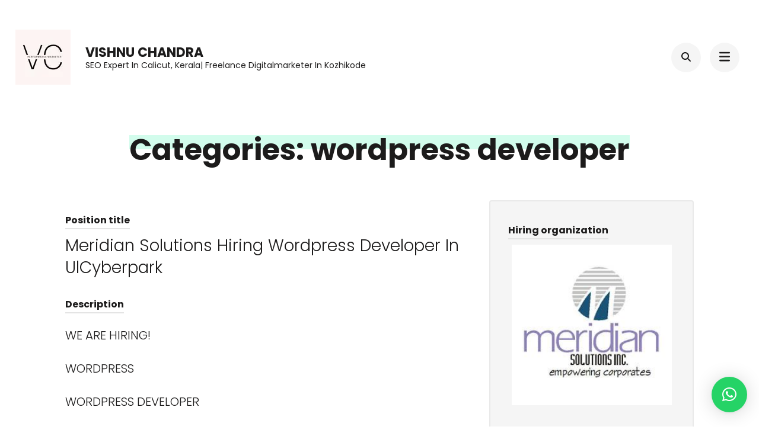

--- FILE ---
content_type: text/html; charset=utf-8
request_url: https://www.google.com/recaptcha/api2/aframe
body_size: 267
content:
<!DOCTYPE HTML><html><head><meta http-equiv="content-type" content="text/html; charset=UTF-8"></head><body><script nonce="KetAYKaITRO4oKxr5LDoIQ">/** Anti-fraud and anti-abuse applications only. See google.com/recaptcha */ try{var clients={'sodar':'https://pagead2.googlesyndication.com/pagead/sodar?'};window.addEventListener("message",function(a){try{if(a.source===window.parent){var b=JSON.parse(a.data);var c=clients[b['id']];if(c){var d=document.createElement('img');d.src=c+b['params']+'&rc='+(localStorage.getItem("rc::a")?sessionStorage.getItem("rc::b"):"");window.document.body.appendChild(d);sessionStorage.setItem("rc::e",parseInt(sessionStorage.getItem("rc::e")||0)+1);localStorage.setItem("rc::h",'1768692613139');}}}catch(b){}});window.parent.postMessage("_grecaptcha_ready", "*");}catch(b){}</script></body></html>

--- FILE ---
content_type: image/svg+xml
request_url: https://vishnuchandra.com/wp-content/themes/perfect-portfolio/images/search-icon.svg
body_size: -145
content:
<svg xmlns="http://www.w3.org/2000/svg" viewBox="0 0 16 16"><defs><style>.a{fill:#262525}</style></defs><path class="a" d="M16 14.591l-3.321-3.321a6.89 6.89 0 0 0 1.409-4.226A7 7 0 0 0 7.044 0 7 7 0 0 0 0 7.044a7 7 0 0 0 7.044 7.044 6.89 6.89 0 0 0 4.226-1.409L14.591 16zM2.013 7.044a4.983 4.983 0 0 1 5.031-5.031 4.983 4.983 0 0 1 5.031 5.031 4.983 4.983 0 0 1-5.031 5.031 4.983 4.983 0 0 1-5.031-5.031z"/></svg>